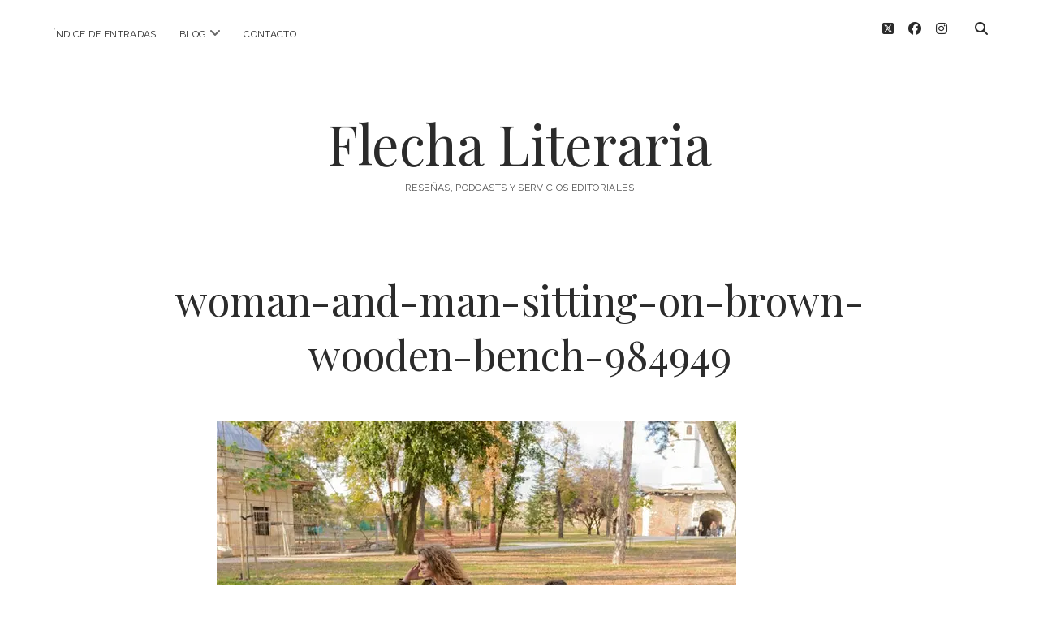

--- FILE ---
content_type: text/html; charset=UTF-8
request_url: https://flechaliteraria.com/lena-y-karl-mo-daviau/woman-and-man-sitting-on-brown-wooden-bench-984949/
body_size: 11085
content:
<!DOCTYPE html>

<html lang="es">

<head>
	<meta name='robots' content='index, follow, max-image-preview:large, max-snippet:-1, max-video-preview:-1' />
	<style>img:is([sizes="auto" i], [sizes^="auto," i]) { contain-intrinsic-size: 3000px 1500px }</style>
	<meta charset="UTF-8" />
<meta name="viewport" content="width=device-width, initial-scale=1" />
<meta name="template" content="Chosen 1.51" />

	<!-- This site is optimized with the Yoast SEO plugin v26.4 - https://yoast.com/wordpress/plugins/seo/ -->
	<title>woman-and-man-sitting-on-brown-wooden-bench-984949 - Flecha Literaria</title>
	<link rel="canonical" href="https://flechaliteraria.com/lena-y-karl-mo-daviau/woman-and-man-sitting-on-brown-wooden-bench-984949/" />
	<meta property="og:locale" content="es_ES" />
	<meta property="og:type" content="article" />
	<meta property="og:title" content="woman-and-man-sitting-on-brown-wooden-bench-984949 - Flecha Literaria" />
	<meta property="og:url" content="https://flechaliteraria.com/lena-y-karl-mo-daviau/woman-and-man-sitting-on-brown-wooden-bench-984949/" />
	<meta property="og:site_name" content="Flecha Literaria" />
	<meta property="og:image" content="https://flechaliteraria.com/lena-y-karl-mo-daviau/woman-and-man-sitting-on-brown-wooden-bench-984949" />
	<meta property="og:image:width" content="640" />
	<meta property="og:image:height" content="427" />
	<meta property="og:image:type" content="image/jpeg" />
	<meta name="twitter:card" content="summary_large_image" />
	<script data-jetpack-boost="ignore" type="application/ld+json" class="yoast-schema-graph">{"@context":"https://schema.org","@graph":[{"@type":"WebPage","@id":"https://flechaliteraria.com/lena-y-karl-mo-daviau/woman-and-man-sitting-on-brown-wooden-bench-984949/","url":"https://flechaliteraria.com/lena-y-karl-mo-daviau/woman-and-man-sitting-on-brown-wooden-bench-984949/","name":"woman-and-man-sitting-on-brown-wooden-bench-984949 - Flecha Literaria","isPartOf":{"@id":"https://flechaliteraria.com/#website"},"primaryImageOfPage":{"@id":"https://flechaliteraria.com/lena-y-karl-mo-daviau/woman-and-man-sitting-on-brown-wooden-bench-984949/#primaryimage"},"image":{"@id":"https://flechaliteraria.com/lena-y-karl-mo-daviau/woman-and-man-sitting-on-brown-wooden-bench-984949/#primaryimage"},"thumbnailUrl":"https://i0.wp.com/flechaliteraria.com/wp-content/uploads/2020/01/woman-and-man-sitting-on-brown-wooden-bench-984949.jpg?fit=640%2C427&ssl=1","datePublished":"2020-01-31T12:37:43+00:00","breadcrumb":{"@id":"https://flechaliteraria.com/lena-y-karl-mo-daviau/woman-and-man-sitting-on-brown-wooden-bench-984949/#breadcrumb"},"inLanguage":"es","potentialAction":[{"@type":"ReadAction","target":["https://flechaliteraria.com/lena-y-karl-mo-daviau/woman-and-man-sitting-on-brown-wooden-bench-984949/"]}]},{"@type":"ImageObject","inLanguage":"es","@id":"https://flechaliteraria.com/lena-y-karl-mo-daviau/woman-and-man-sitting-on-brown-wooden-bench-984949/#primaryimage","url":"https://i0.wp.com/flechaliteraria.com/wp-content/uploads/2020/01/woman-and-man-sitting-on-brown-wooden-bench-984949.jpg?fit=640%2C427&ssl=1","contentUrl":"https://i0.wp.com/flechaliteraria.com/wp-content/uploads/2020/01/woman-and-man-sitting-on-brown-wooden-bench-984949.jpg?fit=640%2C427&ssl=1"},{"@type":"BreadcrumbList","@id":"https://flechaliteraria.com/lena-y-karl-mo-daviau/woman-and-man-sitting-on-brown-wooden-bench-984949/#breadcrumb","itemListElement":[{"@type":"ListItem","position":1,"name":"Portada","item":"https://flechaliteraria.com/"},{"@type":"ListItem","position":2,"name":"Lena y Karl &#8211; Mo Daviau","item":"https://flechaliteraria.com/lena-y-karl-mo-daviau/"},{"@type":"ListItem","position":3,"name":"woman-and-man-sitting-on-brown-wooden-bench-984949"}]},{"@type":"WebSite","@id":"https://flechaliteraria.com/#website","url":"https://flechaliteraria.com/","name":"Flecha Literaria","description":"Reseñas, podcasts y servicios editoriales","potentialAction":[{"@type":"SearchAction","target":{"@type":"EntryPoint","urlTemplate":"https://flechaliteraria.com/?s={search_term_string}"},"query-input":{"@type":"PropertyValueSpecification","valueRequired":true,"valueName":"search_term_string"}}],"inLanguage":"es"}]}</script>
	<!-- / Yoast SEO plugin. -->


<link rel='dns-prefetch' href='//static.addtoany.com' />
<link rel='dns-prefetch' href='//stats.wp.com' />
<link rel='dns-prefetch' href='//fonts.googleapis.com' />
<link rel='preconnect' href='//i0.wp.com' />
<link rel='preconnect' href='//c0.wp.com' />
<link rel="alternate" type="application/rss+xml" title="Flecha Literaria &raquo; Feed" href="https://flechaliteraria.com/feed/" />
<link rel="alternate" type="application/rss+xml" title="Flecha Literaria &raquo; Feed de los comentarios" href="https://flechaliteraria.com/comments/feed/" />
<link rel="alternate" type="application/rss+xml" title="Flecha Literaria &raquo; Comentario woman-and-man-sitting-on-brown-wooden-bench-984949 del feed" href="https://flechaliteraria.com/lena-y-karl-mo-daviau/woman-and-man-sitting-on-brown-wooden-bench-984949/feed/" />

<style id='wp-emoji-styles-inline-css' type='text/css'>

	img.wp-smiley, img.emoji {
		display: inline !important;
		border: none !important;
		box-shadow: none !important;
		height: 1em !important;
		width: 1em !important;
		margin: 0 0.07em !important;
		vertical-align: -0.1em !important;
		background: none !important;
		padding: 0 !important;
	}
</style>
<link rel='stylesheet' id='wp-block-library-css' href='https://c0.wp.com/c/6.8.3/wp-includes/css/dist/block-library/style.min.css' type='text/css' media='all' />
<style id='classic-theme-styles-inline-css' type='text/css'>
/*! This file is auto-generated */
.wp-block-button__link{color:#fff;background-color:#32373c;border-radius:9999px;box-shadow:none;text-decoration:none;padding:calc(.667em + 2px) calc(1.333em + 2px);font-size:1.125em}.wp-block-file__button{background:#32373c;color:#fff;text-decoration:none}
</style>
<link rel='stylesheet' id='mediaelement-css' href='https://c0.wp.com/c/6.8.3/wp-includes/js/mediaelement/mediaelementplayer-legacy.min.css' type='text/css' media='all' />
<link rel='stylesheet' id='wp-mediaelement-css' href='https://c0.wp.com/c/6.8.3/wp-includes/js/mediaelement/wp-mediaelement.min.css' type='text/css' media='all' />
<style id='jetpack-sharing-buttons-style-inline-css' type='text/css'>
.jetpack-sharing-buttons__services-list{display:flex;flex-direction:row;flex-wrap:wrap;gap:0;list-style-type:none;margin:5px;padding:0}.jetpack-sharing-buttons__services-list.has-small-icon-size{font-size:12px}.jetpack-sharing-buttons__services-list.has-normal-icon-size{font-size:16px}.jetpack-sharing-buttons__services-list.has-large-icon-size{font-size:24px}.jetpack-sharing-buttons__services-list.has-huge-icon-size{font-size:36px}@media print{.jetpack-sharing-buttons__services-list{display:none!important}}.editor-styles-wrapper .wp-block-jetpack-sharing-buttons{gap:0;padding-inline-start:0}ul.jetpack-sharing-buttons__services-list.has-background{padding:1.25em 2.375em}
</style>
<style id='global-styles-inline-css' type='text/css'>
:root{--wp--preset--aspect-ratio--square: 1;--wp--preset--aspect-ratio--4-3: 4/3;--wp--preset--aspect-ratio--3-4: 3/4;--wp--preset--aspect-ratio--3-2: 3/2;--wp--preset--aspect-ratio--2-3: 2/3;--wp--preset--aspect-ratio--16-9: 16/9;--wp--preset--aspect-ratio--9-16: 9/16;--wp--preset--color--black: #000000;--wp--preset--color--cyan-bluish-gray: #abb8c3;--wp--preset--color--white: #ffffff;--wp--preset--color--pale-pink: #f78da7;--wp--preset--color--vivid-red: #cf2e2e;--wp--preset--color--luminous-vivid-orange: #ff6900;--wp--preset--color--luminous-vivid-amber: #fcb900;--wp--preset--color--light-green-cyan: #7bdcb5;--wp--preset--color--vivid-green-cyan: #00d084;--wp--preset--color--pale-cyan-blue: #8ed1fc;--wp--preset--color--vivid-cyan-blue: #0693e3;--wp--preset--color--vivid-purple: #9b51e0;--wp--preset--gradient--vivid-cyan-blue-to-vivid-purple: linear-gradient(135deg,rgba(6,147,227,1) 0%,rgb(155,81,224) 100%);--wp--preset--gradient--light-green-cyan-to-vivid-green-cyan: linear-gradient(135deg,rgb(122,220,180) 0%,rgb(0,208,130) 100%);--wp--preset--gradient--luminous-vivid-amber-to-luminous-vivid-orange: linear-gradient(135deg,rgba(252,185,0,1) 0%,rgba(255,105,0,1) 100%);--wp--preset--gradient--luminous-vivid-orange-to-vivid-red: linear-gradient(135deg,rgba(255,105,0,1) 0%,rgb(207,46,46) 100%);--wp--preset--gradient--very-light-gray-to-cyan-bluish-gray: linear-gradient(135deg,rgb(238,238,238) 0%,rgb(169,184,195) 100%);--wp--preset--gradient--cool-to-warm-spectrum: linear-gradient(135deg,rgb(74,234,220) 0%,rgb(151,120,209) 20%,rgb(207,42,186) 40%,rgb(238,44,130) 60%,rgb(251,105,98) 80%,rgb(254,248,76) 100%);--wp--preset--gradient--blush-light-purple: linear-gradient(135deg,rgb(255,206,236) 0%,rgb(152,150,240) 100%);--wp--preset--gradient--blush-bordeaux: linear-gradient(135deg,rgb(254,205,165) 0%,rgb(254,45,45) 50%,rgb(107,0,62) 100%);--wp--preset--gradient--luminous-dusk: linear-gradient(135deg,rgb(255,203,112) 0%,rgb(199,81,192) 50%,rgb(65,88,208) 100%);--wp--preset--gradient--pale-ocean: linear-gradient(135deg,rgb(255,245,203) 0%,rgb(182,227,212) 50%,rgb(51,167,181) 100%);--wp--preset--gradient--electric-grass: linear-gradient(135deg,rgb(202,248,128) 0%,rgb(113,206,126) 100%);--wp--preset--gradient--midnight: linear-gradient(135deg,rgb(2,3,129) 0%,rgb(40,116,252) 100%);--wp--preset--font-size--small: 12px;--wp--preset--font-size--medium: 20px;--wp--preset--font-size--large: 28px;--wp--preset--font-size--x-large: 42px;--wp--preset--font-size--regular: 17px;--wp--preset--font-size--larger: 38px;--wp--preset--spacing--20: 0.44rem;--wp--preset--spacing--30: 0.67rem;--wp--preset--spacing--40: 1rem;--wp--preset--spacing--50: 1.5rem;--wp--preset--spacing--60: 2.25rem;--wp--preset--spacing--70: 3.38rem;--wp--preset--spacing--80: 5.06rem;--wp--preset--shadow--natural: 6px 6px 9px rgba(0, 0, 0, 0.2);--wp--preset--shadow--deep: 12px 12px 50px rgba(0, 0, 0, 0.4);--wp--preset--shadow--sharp: 6px 6px 0px rgba(0, 0, 0, 0.2);--wp--preset--shadow--outlined: 6px 6px 0px -3px rgba(255, 255, 255, 1), 6px 6px rgba(0, 0, 0, 1);--wp--preset--shadow--crisp: 6px 6px 0px rgba(0, 0, 0, 1);}:where(.is-layout-flex){gap: 0.5em;}:where(.is-layout-grid){gap: 0.5em;}body .is-layout-flex{display: flex;}.is-layout-flex{flex-wrap: wrap;align-items: center;}.is-layout-flex > :is(*, div){margin: 0;}body .is-layout-grid{display: grid;}.is-layout-grid > :is(*, div){margin: 0;}:where(.wp-block-columns.is-layout-flex){gap: 2em;}:where(.wp-block-columns.is-layout-grid){gap: 2em;}:where(.wp-block-post-template.is-layout-flex){gap: 1.25em;}:where(.wp-block-post-template.is-layout-grid){gap: 1.25em;}.has-black-color{color: var(--wp--preset--color--black) !important;}.has-cyan-bluish-gray-color{color: var(--wp--preset--color--cyan-bluish-gray) !important;}.has-white-color{color: var(--wp--preset--color--white) !important;}.has-pale-pink-color{color: var(--wp--preset--color--pale-pink) !important;}.has-vivid-red-color{color: var(--wp--preset--color--vivid-red) !important;}.has-luminous-vivid-orange-color{color: var(--wp--preset--color--luminous-vivid-orange) !important;}.has-luminous-vivid-amber-color{color: var(--wp--preset--color--luminous-vivid-amber) !important;}.has-light-green-cyan-color{color: var(--wp--preset--color--light-green-cyan) !important;}.has-vivid-green-cyan-color{color: var(--wp--preset--color--vivid-green-cyan) !important;}.has-pale-cyan-blue-color{color: var(--wp--preset--color--pale-cyan-blue) !important;}.has-vivid-cyan-blue-color{color: var(--wp--preset--color--vivid-cyan-blue) !important;}.has-vivid-purple-color{color: var(--wp--preset--color--vivid-purple) !important;}.has-black-background-color{background-color: var(--wp--preset--color--black) !important;}.has-cyan-bluish-gray-background-color{background-color: var(--wp--preset--color--cyan-bluish-gray) !important;}.has-white-background-color{background-color: var(--wp--preset--color--white) !important;}.has-pale-pink-background-color{background-color: var(--wp--preset--color--pale-pink) !important;}.has-vivid-red-background-color{background-color: var(--wp--preset--color--vivid-red) !important;}.has-luminous-vivid-orange-background-color{background-color: var(--wp--preset--color--luminous-vivid-orange) !important;}.has-luminous-vivid-amber-background-color{background-color: var(--wp--preset--color--luminous-vivid-amber) !important;}.has-light-green-cyan-background-color{background-color: var(--wp--preset--color--light-green-cyan) !important;}.has-vivid-green-cyan-background-color{background-color: var(--wp--preset--color--vivid-green-cyan) !important;}.has-pale-cyan-blue-background-color{background-color: var(--wp--preset--color--pale-cyan-blue) !important;}.has-vivid-cyan-blue-background-color{background-color: var(--wp--preset--color--vivid-cyan-blue) !important;}.has-vivid-purple-background-color{background-color: var(--wp--preset--color--vivid-purple) !important;}.has-black-border-color{border-color: var(--wp--preset--color--black) !important;}.has-cyan-bluish-gray-border-color{border-color: var(--wp--preset--color--cyan-bluish-gray) !important;}.has-white-border-color{border-color: var(--wp--preset--color--white) !important;}.has-pale-pink-border-color{border-color: var(--wp--preset--color--pale-pink) !important;}.has-vivid-red-border-color{border-color: var(--wp--preset--color--vivid-red) !important;}.has-luminous-vivid-orange-border-color{border-color: var(--wp--preset--color--luminous-vivid-orange) !important;}.has-luminous-vivid-amber-border-color{border-color: var(--wp--preset--color--luminous-vivid-amber) !important;}.has-light-green-cyan-border-color{border-color: var(--wp--preset--color--light-green-cyan) !important;}.has-vivid-green-cyan-border-color{border-color: var(--wp--preset--color--vivid-green-cyan) !important;}.has-pale-cyan-blue-border-color{border-color: var(--wp--preset--color--pale-cyan-blue) !important;}.has-vivid-cyan-blue-border-color{border-color: var(--wp--preset--color--vivid-cyan-blue) !important;}.has-vivid-purple-border-color{border-color: var(--wp--preset--color--vivid-purple) !important;}.has-vivid-cyan-blue-to-vivid-purple-gradient-background{background: var(--wp--preset--gradient--vivid-cyan-blue-to-vivid-purple) !important;}.has-light-green-cyan-to-vivid-green-cyan-gradient-background{background: var(--wp--preset--gradient--light-green-cyan-to-vivid-green-cyan) !important;}.has-luminous-vivid-amber-to-luminous-vivid-orange-gradient-background{background: var(--wp--preset--gradient--luminous-vivid-amber-to-luminous-vivid-orange) !important;}.has-luminous-vivid-orange-to-vivid-red-gradient-background{background: var(--wp--preset--gradient--luminous-vivid-orange-to-vivid-red) !important;}.has-very-light-gray-to-cyan-bluish-gray-gradient-background{background: var(--wp--preset--gradient--very-light-gray-to-cyan-bluish-gray) !important;}.has-cool-to-warm-spectrum-gradient-background{background: var(--wp--preset--gradient--cool-to-warm-spectrum) !important;}.has-blush-light-purple-gradient-background{background: var(--wp--preset--gradient--blush-light-purple) !important;}.has-blush-bordeaux-gradient-background{background: var(--wp--preset--gradient--blush-bordeaux) !important;}.has-luminous-dusk-gradient-background{background: var(--wp--preset--gradient--luminous-dusk) !important;}.has-pale-ocean-gradient-background{background: var(--wp--preset--gradient--pale-ocean) !important;}.has-electric-grass-gradient-background{background: var(--wp--preset--gradient--electric-grass) !important;}.has-midnight-gradient-background{background: var(--wp--preset--gradient--midnight) !important;}.has-small-font-size{font-size: var(--wp--preset--font-size--small) !important;}.has-medium-font-size{font-size: var(--wp--preset--font-size--medium) !important;}.has-large-font-size{font-size: var(--wp--preset--font-size--large) !important;}.has-x-large-font-size{font-size: var(--wp--preset--font-size--x-large) !important;}
:where(.wp-block-post-template.is-layout-flex){gap: 1.25em;}:where(.wp-block-post-template.is-layout-grid){gap: 1.25em;}
:where(.wp-block-columns.is-layout-flex){gap: 2em;}:where(.wp-block-columns.is-layout-grid){gap: 2em;}
:root :where(.wp-block-pullquote){font-size: 1.5em;line-height: 1.6;}
</style>
<link rel='stylesheet' id='ct-chosen-google-fonts-css' href='//fonts.googleapis.com/css?family=Playfair+Display%3A400%7CRaleway%3A400%2C700%2C400i&#038;subset=latin%2Clatin-ext&#038;display=swap&#038;ver=98951cbf054e2d1276b78a16b58d1737' type='text/css' media='all' />
<link rel='stylesheet' id='ct-chosen-font-awesome-css' href='https://flechaliteraria.com/wp-content/themes/chosen/assets/font-awesome/css/all.min.css?ver=98951cbf054e2d1276b78a16b58d1737' type='text/css' media='all' />
<link rel='stylesheet' id='ct-chosen-style-css' href='https://flechaliteraria.com/wp-content/themes/chosen/style.css?ver=98951cbf054e2d1276b78a16b58d1737' type='text/css' media='all' />
<link rel='stylesheet' id='addtoany-css' href='https://flechaliteraria.com/wp-content/plugins/add-to-any/addtoany.min.css?ver=1.16' type='text/css' media='all' />





<!--[if IE 8]>
<script data-jetpack-boost="ignore" type="text/javascript" src="https://flechaliteraria.com/wp-content/themes/chosen/js/build/html5shiv.min.js?ver=98951cbf054e2d1276b78a16b58d1737" id="ct-chosen-html5-shiv-js"></script>
<![endif]-->
<link rel="https://api.w.org/" href="https://flechaliteraria.com/wp-json/" /><link rel="alternate" title="JSON" type="application/json" href="https://flechaliteraria.com/wp-json/wp/v2/media/2280" /><link rel="EditURI" type="application/rsd+xml" title="RSD" href="https://flechaliteraria.com/xmlrpc.php?rsd" />

<link rel='shortlink' href='https://flechaliteraria.com/?p=2280' />
<link rel="alternate" title="oEmbed (JSON)" type="application/json+oembed" href="https://flechaliteraria.com/wp-json/oembed/1.0/embed?url=https%3A%2F%2Fflechaliteraria.com%2Flena-y-karl-mo-daviau%2Fwoman-and-man-sitting-on-brown-wooden-bench-984949%2F" />
<link rel="alternate" title="oEmbed (XML)" type="text/xml+oembed" href="https://flechaliteraria.com/wp-json/oembed/1.0/embed?url=https%3A%2F%2Fflechaliteraria.com%2Flena-y-karl-mo-daviau%2Fwoman-and-man-sitting-on-brown-wooden-bench-984949%2F&#038;format=xml" />

		<!-- GA Google Analytics @ https://m0n.co/ga -->
		

		<style>img#wpstats{display:none}</style>
		<link rel="icon" href="https://i0.wp.com/flechaliteraria.com/wp-content/uploads/2016/03/cropped-gatooo.png?fit=32%2C32&#038;ssl=1" sizes="32x32" />
<link rel="icon" href="https://i0.wp.com/flechaliteraria.com/wp-content/uploads/2016/03/cropped-gatooo.png?fit=192%2C192&#038;ssl=1" sizes="192x192" />
<link rel="apple-touch-icon" href="https://i0.wp.com/flechaliteraria.com/wp-content/uploads/2016/03/cropped-gatooo.png?fit=180%2C180&#038;ssl=1" />
<meta name="msapplication-TileImage" content="https://i0.wp.com/flechaliteraria.com/wp-content/uploads/2016/03/cropped-gatooo.png?fit=270%2C270&#038;ssl=1" />
</head>

<body data-rsssl=1 id="chosen" class="attachment wp-singular attachment-template-default single single-attachment postid-2280 attachmentid-2280 attachment-jpeg wp-theme-chosen singular singular-attachment singular-attachment-2280">
			<a class="skip-content" href="#main">Saltar al contenido</a>
	<div id="overflow-container" class="overflow-container">
		<div id="max-width" class="max-width">
									<header class="site-header" id="site-header" role="banner">
				<div id="menu-primary-container" class="menu-primary-container">
					<div id="menu-primary" class="menu-container menu-primary" role="navigation">
	<nav class="menu"><ul id="menu-primary-items" class="menu-primary-items"><li id="menu-item-1142" class="menu-item menu-item-type-post_type menu-item-object-page menu-item-1142"><a href="https://flechaliteraria.com/indice/">Índice de entradas</a></li>
<li id="menu-item-962" class="menu-item menu-item-type-post_type menu-item-object-page current_page_parent menu-item-has-children menu-item-962"><a href="https://flechaliteraria.com/blog/">Blog</a><button class="toggle-dropdown" aria-expanded="false" name="toggle-dropdown"><span class="screen-reader-text">abrir menú</span><i class="fas fa-angle-down"></i></button>
<ul class="sub-menu">
	<li id="menu-item-971" class="menu-item menu-item-type-post_type menu-item-object-page current_page_parent menu-item-971"><a href="https://flechaliteraria.com/blog/">Todas las entradas</a></li>
	<li id="menu-item-967" class="menu-item menu-item-type-taxonomy menu-item-object-category menu-item-967"><a href="https://flechaliteraria.com/category/resenas/">Reseñas</a></li>
	<li id="menu-item-968" class="menu-item menu-item-type-taxonomy menu-item-object-category menu-item-968"><a href="https://flechaliteraria.com/category/articulos-de-opinion/">Artículos de opinión</a></li>
	<li id="menu-item-969" class="menu-item menu-item-type-taxonomy menu-item-object-category menu-item-969"><a href="https://flechaliteraria.com/category/autores/">Autores</a></li>
	<li id="menu-item-970" class="menu-item menu-item-type-taxonomy menu-item-object-category menu-item-970"><a href="https://flechaliteraria.com/category/especiales/">Especiales</a></li>
	<li id="menu-item-1137" class="menu-item menu-item-type-taxonomy menu-item-object-category menu-item-1137"><a href="https://flechaliteraria.com/category/podcast/">Podcast</a></li>
	<li id="menu-item-1138" class="menu-item menu-item-type-taxonomy menu-item-object-category menu-item-1138"><a href="https://flechaliteraria.com/category/clasicos/">Clásicos</a></li>
	<li id="menu-item-1139" class="menu-item menu-item-type-taxonomy menu-item-object-category menu-item-1139"><a href="https://flechaliteraria.com/category/poesia/">Poesía</a></li>
	<li id="menu-item-1140" class="menu-item menu-item-type-taxonomy menu-item-object-category menu-item-1140"><a href="https://flechaliteraria.com/category/teatro/">Teatro</a></li>
	<li id="menu-item-1141" class="menu-item menu-item-type-taxonomy menu-item-object-category menu-item-1141"><a href="https://flechaliteraria.com/category/novela-grafica/">Novela gráfica</a></li>
	<li id="menu-item-1292" class="menu-item menu-item-type-taxonomy menu-item-object-category menu-item-1292"><a href="https://flechaliteraria.com/category/booktag/">Booktag</a></li>
	<li id="menu-item-1293" class="menu-item menu-item-type-taxonomy menu-item-object-category menu-item-1293"><a href="https://flechaliteraria.com/category/no-ficcion/">No ficción</a></li>
	<li id="menu-item-1294" class="menu-item menu-item-type-taxonomy menu-item-object-category menu-item-1294"><a href="https://flechaliteraria.com/category/literatura-infantil-y-juvenil/">Literatura infantil y juvenil</a></li>
	<li id="menu-item-1295" class="menu-item menu-item-type-taxonomy menu-item-object-category menu-item-1295"><a href="https://flechaliteraria.com/category/novedades-del-mes/">Novedades del mes</a></li>
</ul>
</li>
<li id="menu-item-1149" class="menu-item menu-item-type-post_type menu-item-object-page menu-item-1149"><a href="https://flechaliteraria.com/contacto/">Contacto</a></li>
</ul></nav></div>
					<div class='search-form-container'>
	<button id="search-icon" class="search-icon">
		<i class="fas fa-search"></i>
	</button>
	<form role="search" method="get" class="search-form" action="https://flechaliteraria.com/">
		<label class="screen-reader-text">Buscar</label>
		<input type="search" class="search-field" placeholder="Buscar..." value="" name="s"
		       title="Buscar:" tabindex="-1"/>
	</form>
</div>					<ul class='social-media-icons'>					<li>
						<a class="twitter" target="_blank" href="https://twitter.com/FlechaLiteraria">
							<i class="fab fa-square-x-twitter" aria-hidden="true" title="twitter"></i>
							<span class="screen-reader-text">twitter</span>
						</a>
					</li>
									<li>
						<a class="facebook" target="_blank" href="https://www.facebook.com/flechaliteraria/">
							<i class="fab fa-facebook" aria-hidden="true" title="facebook"></i>
							<span class="screen-reader-text">facebook</span>
						</a>
					</li>
									<li>
						<a class="instagram" target="_blank" href="https://www.instagram.com/flecha_literaria/">
							<i class="fab fa-instagram" aria-hidden="true" title="instagram"></i>
							<span class="screen-reader-text">instagram</span>
						</a>
					</li>
				</ul>				</div>
				<button id="toggle-navigation" class="toggle-navigation" name="toggle-navigation" aria-expanded="false">
					<span class="screen-reader-text">abrir menú</span>
					<svg width="24px" height="18px" viewBox="0 0 24 18" version="1.1" xmlns="http://www.w3.org/2000/svg" xmlns:xlink="http://www.w3.org/1999/xlink">
				    <g stroke="none" stroke-width="1" fill="none" fill-rule="evenodd">
				        <g transform="translate(-148.000000, -36.000000)" fill="#6B6B6B">
				            <g transform="translate(123.000000, 25.000000)">
				                <g transform="translate(25.000000, 11.000000)">
				                    <rect x="0" y="16" width="24" height="2"></rect>
				                    <rect x="0" y="8" width="24" height="2"></rect>
				                    <rect x="0" y="0" width="24" height="2"></rect>
				                </g>
				            </g>
				        </g>
				    </g>
				</svg>				</button>
								<div id="title-container" class="title-container">
					<div id='site-title' class='site-title'><a href='https://flechaliteraria.com'>Flecha Literaria</a></div>					<p class="tagline">Reseñas, podcasts y servicios editoriales</p>				</div>
			</header>
									<section id="main" class="main" role="main">
				
<div id="loop-container" class="loop-container">
	<div class="post-2280 attachment type-attachment status-inherit hentry entry">
		<article>
		<div class='post-header'>
			<h1 class='post-title'>woman-and-man-sitting-on-brown-wooden-bench-984949</h1>
		</div>
		<div class="post-content">
						<div class="attachment-container">
				<img width="640" height="427" src="https://i0.wp.com/flechaliteraria.com/wp-content/uploads/2020/01/woman-and-man-sitting-on-brown-wooden-bench-984949.jpg?fit=640%2C427&amp;ssl=1" class="attachment-full size-full" alt="" decoding="async" fetchpriority="high" srcset="https://i0.wp.com/flechaliteraria.com/wp-content/uploads/2020/01/woman-and-man-sitting-on-brown-wooden-bench-984949.jpg?w=640&amp;ssl=1 640w, https://i0.wp.com/flechaliteraria.com/wp-content/uploads/2020/01/woman-and-man-sitting-on-brown-wooden-bench-984949.jpg?resize=300%2C200&amp;ssl=1 300w, https://i0.wp.com/flechaliteraria.com/wp-content/uploads/2020/01/woman-and-man-sitting-on-brown-wooden-bench-984949.jpg?resize=510%2C340&amp;ssl=1 510w" sizes="(max-width: 640px) 100vw, 640px" />				<span class="attachment-caption">
									</span>
			</div>
						<nav class="further-reading">
	<div class="previous">
		<span><a href='https://flechaliteraria.com/lena-y-karl-mo-daviau/sexismo/'>Imagen anterior</a></span>
	</div>
	<div class="next">
		<span><a href='https://flechaliteraria.com/lena-y-karl-mo-daviau/amigos/'>Siguiente imagen</a></span>
	</div>
</nav>		</div>
	</article>
		<section id="comments" class="comments">
    <ol class="comment-list">
      </ol>
  	<div id="respond" class="comment-respond">
		<div id="reply-title" class="comment-reply-title">Deja una respuesta</div><p class="must-log-in">Lo siento, debes estar <a href="https://flechaliteraria.com/wp-login.php?redirect_to=https%3A%2F%2Fflechaliteraria.com%2Flena-y-karl-mo-daviau%2Fwoman-and-man-sitting-on-brown-wooden-bench-984949%2F">conectado</a> para publicar un comentario.</p>	</div><!-- #respond -->
	</section></div></div>

</section> <!-- .main -->


<footer id="site-footer" class="site-footer" role="contentinfo">
		<div class="design-credit">
        <span>
            <a href="https://www.competethemes.com/chosen/" rel="nofollow">Tema Chosen para WordPress</a> de Compete Themes.        </span>
	</div>
</footer>

</div>
</div><!-- .overflow-container -->








<!--[if IE 8]>
<script data-jetpack-boost="ignore" type="text/javascript" src="https://flechaliteraria.com/wp-content/themes/chosen/js/build/respond.min.js?ver=98951cbf054e2d1276b78a16b58d1737" id="ct-chosen-respond-js"></script>
<![endif]-->



<script type="text/javascript">
/* <![CDATA[ */
window._wpemojiSettings = {"baseUrl":"https:\/\/s.w.org\/images\/core\/emoji\/16.0.1\/72x72\/","ext":".png","svgUrl":"https:\/\/s.w.org\/images\/core\/emoji\/16.0.1\/svg\/","svgExt":".svg","source":{"concatemoji":"https:\/\/flechaliteraria.com\/wp-includes\/js\/wp-emoji-release.min.js?ver=98951cbf054e2d1276b78a16b58d1737"}};
/*! This file is auto-generated */
!function(s,n){var o,i,e;function c(e){try{var t={supportTests:e,timestamp:(new Date).valueOf()};sessionStorage.setItem(o,JSON.stringify(t))}catch(e){}}function p(e,t,n){e.clearRect(0,0,e.canvas.width,e.canvas.height),e.fillText(t,0,0);var t=new Uint32Array(e.getImageData(0,0,e.canvas.width,e.canvas.height).data),a=(e.clearRect(0,0,e.canvas.width,e.canvas.height),e.fillText(n,0,0),new Uint32Array(e.getImageData(0,0,e.canvas.width,e.canvas.height).data));return t.every(function(e,t){return e===a[t]})}function u(e,t){e.clearRect(0,0,e.canvas.width,e.canvas.height),e.fillText(t,0,0);for(var n=e.getImageData(16,16,1,1),a=0;a<n.data.length;a++)if(0!==n.data[a])return!1;return!0}function f(e,t,n,a){switch(t){case"flag":return n(e,"\ud83c\udff3\ufe0f\u200d\u26a7\ufe0f","\ud83c\udff3\ufe0f\u200b\u26a7\ufe0f")?!1:!n(e,"\ud83c\udde8\ud83c\uddf6","\ud83c\udde8\u200b\ud83c\uddf6")&&!n(e,"\ud83c\udff4\udb40\udc67\udb40\udc62\udb40\udc65\udb40\udc6e\udb40\udc67\udb40\udc7f","\ud83c\udff4\u200b\udb40\udc67\u200b\udb40\udc62\u200b\udb40\udc65\u200b\udb40\udc6e\u200b\udb40\udc67\u200b\udb40\udc7f");case"emoji":return!a(e,"\ud83e\udedf")}return!1}function g(e,t,n,a){var r="undefined"!=typeof WorkerGlobalScope&&self instanceof WorkerGlobalScope?new OffscreenCanvas(300,150):s.createElement("canvas"),o=r.getContext("2d",{willReadFrequently:!0}),i=(o.textBaseline="top",o.font="600 32px Arial",{});return e.forEach(function(e){i[e]=t(o,e,n,a)}),i}function t(e){var t=s.createElement("script");t.src=e,t.defer=!0,s.head.appendChild(t)}"undefined"!=typeof Promise&&(o="wpEmojiSettingsSupports",i=["flag","emoji"],n.supports={everything:!0,everythingExceptFlag:!0},e=new Promise(function(e){s.addEventListener("DOMContentLoaded",e,{once:!0})}),new Promise(function(t){var n=function(){try{var e=JSON.parse(sessionStorage.getItem(o));if("object"==typeof e&&"number"==typeof e.timestamp&&(new Date).valueOf()<e.timestamp+604800&&"object"==typeof e.supportTests)return e.supportTests}catch(e){}return null}();if(!n){if("undefined"!=typeof Worker&&"undefined"!=typeof OffscreenCanvas&&"undefined"!=typeof URL&&URL.createObjectURL&&"undefined"!=typeof Blob)try{var e="postMessage("+g.toString()+"("+[JSON.stringify(i),f.toString(),p.toString(),u.toString()].join(",")+"));",a=new Blob([e],{type:"text/javascript"}),r=new Worker(URL.createObjectURL(a),{name:"wpTestEmojiSupports"});return void(r.onmessage=function(e){c(n=e.data),r.terminate(),t(n)})}catch(e){}c(n=g(i,f,p,u))}t(n)}).then(function(e){for(var t in e)n.supports[t]=e[t],n.supports.everything=n.supports.everything&&n.supports[t],"flag"!==t&&(n.supports.everythingExceptFlag=n.supports.everythingExceptFlag&&n.supports[t]);n.supports.everythingExceptFlag=n.supports.everythingExceptFlag&&!n.supports.flag,n.DOMReady=!1,n.readyCallback=function(){n.DOMReady=!0}}).then(function(){return e}).then(function(){var e;n.supports.everything||(n.readyCallback(),(e=n.source||{}).concatemoji?t(e.concatemoji):e.wpemoji&&e.twemoji&&(t(e.twemoji),t(e.wpemoji)))}))}((window,document),window._wpemojiSettings);
/* ]]> */
</script><script type="text/javascript" id="addtoany-core-js-before">
/* <![CDATA[ */
window.a2a_config=window.a2a_config||{};a2a_config.callbacks=[];a2a_config.overlays=[];a2a_config.templates={};a2a_localize = {
	Share: "Compartir",
	Save: "Guardar",
	Subscribe: "Suscribir",
	Email: "Correo electrónico",
	Bookmark: "Marcador",
	ShowAll: "Mostrar todo",
	ShowLess: "Mostrar menos",
	FindServices: "Encontrar servicio(s)",
	FindAnyServiceToAddTo: "Encuentra al instante cualquier servicio para añadir a",
	PoweredBy: "Funciona con",
	ShareViaEmail: "Compartir por correo electrónico",
	SubscribeViaEmail: "Suscribirse a través de correo electrónico",
	BookmarkInYourBrowser: "Añadir a marcadores de tu navegador",
	BookmarkInstructions: "Presiona «Ctrl+D» o «\u2318+D» para añadir esta página a marcadores",
	AddToYourFavorites: "Añadir a tus favoritos",
	SendFromWebOrProgram: "Enviar desde cualquier dirección o programa de correo electrónico ",
	EmailProgram: "Programa de correo electrónico",
	More: "Más&#8230;",
	ThanksForSharing: "¡Gracias por compartir!",
	ThanksForFollowing: "¡Gracias por seguirnos!"
};
/* ]]> */
</script><script type="text/javascript" defer src="https://static.addtoany.com/menu/page.js" id="addtoany-core-js"></script><script type="text/javascript" src="https://c0.wp.com/c/6.8.3/wp-includes/js/jquery/jquery.min.js" id="jquery-core-js"></script><script type="text/javascript" src="https://c0.wp.com/c/6.8.3/wp-includes/js/jquery/jquery-migrate.min.js" id="jquery-migrate-js"></script><script type="text/javascript" defer src="https://flechaliteraria.com/wp-content/plugins/add-to-any/addtoany.min.js?ver=1.1" id="addtoany-jquery-js"></script><script>
			(function(i,s,o,g,r,a,m){i['GoogleAnalyticsObject']=r;i[r]=i[r]||function(){
			(i[r].q=i[r].q||[]).push(arguments)},i[r].l=1*new Date();a=s.createElement(o),
			m=s.getElementsByTagName(o)[0];a.async=1;a.src=g;m.parentNode.insertBefore(a,m)
			})(window,document,'script','https://www.google-analytics.com/analytics.js','ga');
			ga('create', 'UA-103103123-1', 'auto');
			ga('require', 'displayfeatures');
			ga('require', 'linkid');
			ga('set', 'anonymizeIp', true);
			ga('set', 'forceSSL', true);
			ga('send', 'pageview');
		</script><script type="text/javascript">
(function(url){
	if(/(?:Chrome\/26\.0\.1410\.63 Safari\/537\.31|WordfenceTestMonBot)/.test(navigator.userAgent)){ return; }
	var addEvent = function(evt, handler) {
		if (window.addEventListener) {
			document.addEventListener(evt, handler, false);
		} else if (window.attachEvent) {
			document.attachEvent('on' + evt, handler);
		}
	};
	var removeEvent = function(evt, handler) {
		if (window.removeEventListener) {
			document.removeEventListener(evt, handler, false);
		} else if (window.detachEvent) {
			document.detachEvent('on' + evt, handler);
		}
	};
	var evts = 'contextmenu dblclick drag dragend dragenter dragleave dragover dragstart drop keydown keypress keyup mousedown mousemove mouseout mouseover mouseup mousewheel scroll'.split(' ');
	var logHuman = function() {
		if (window.wfLogHumanRan) { return; }
		window.wfLogHumanRan = true;
		var wfscr = document.createElement('script');
		wfscr.type = 'text/javascript';
		wfscr.async = true;
		wfscr.src = url + '&r=' + Math.random();
		(document.getElementsByTagName('head')[0]||document.getElementsByTagName('body')[0]).appendChild(wfscr);
		for (var i = 0; i < evts.length; i++) {
			removeEvent(evts[i], logHuman);
		}
	};
	for (var i = 0; i < evts.length; i++) {
		addEvent(evts[i], logHuman);
	}
})('//flechaliteraria.com/?wordfence_lh=1&hid=53A22EC720152A1ABFC3F16514D2A25D');
</script><script type="speculationrules">
{"prefetch":[{"source":"document","where":{"and":[{"href_matches":"\/*"},{"not":{"href_matches":["\/wp-*.php","\/wp-admin\/*","\/wp-content\/uploads\/*","\/wp-content\/*","\/wp-content\/plugins\/*","\/wp-content\/themes\/chosen\/*","\/*\\?(.+)"]}},{"not":{"selector_matches":"a[rel~=\"nofollow\"]"}},{"not":{"selector_matches":".no-prefetch, .no-prefetch a"}}]},"eagerness":"conservative"}]}
</script><script type="text/javascript" src="https://flechaliteraria.com/wp-content/plugins/yottie-lite/assets/yottie-lite/dist/jquery.yottie-lite.bundled.js?ver=1.3.3" id="yottie-lite-js"></script><script type="text/javascript" id="wpfront-scroll-top-js-extra">
/* <![CDATA[ */
var wpfront_scroll_top_data = {"data":{"css":"#wpfront-scroll-top-container{position:fixed;cursor:pointer;z-index:9999;border:none;outline:none;background-color:rgba(0,0,0,0);box-shadow:none;outline-style:none;text-decoration:none;opacity:0;display:none;align-items:center;justify-content:center;margin:0;padding:0}#wpfront-scroll-top-container.show{display:flex;opacity:1}#wpfront-scroll-top-container .sr-only{position:absolute;width:1px;height:1px;padding:0;margin:-1px;overflow:hidden;clip:rect(0,0,0,0);white-space:nowrap;border:0}#wpfront-scroll-top-container .text-holder{padding:3px 10px;-webkit-border-radius:3px;border-radius:3px;-webkit-box-shadow:4px 4px 5px 0px rgba(50,50,50,.5);-moz-box-shadow:4px 4px 5px 0px rgba(50,50,50,.5);box-shadow:4px 4px 5px 0px rgba(50,50,50,.5)}#wpfront-scroll-top-container{right:20px;bottom:20px;}#wpfront-scroll-top-container img{width:auto;height:auto;}#wpfront-scroll-top-container .text-holder{color:#ffffff;background-color:#000000;width:auto;height:auto;;}#wpfront-scroll-top-container .text-holder:hover{background-color:#000000;}#wpfront-scroll-top-container i{color:#000000;}","html":"<button id=\"wpfront-scroll-top-container\" aria-label=\"\" title=\"\" ><img src=\"https:\/\/flechaliteraria.com\/wp-content\/plugins\/wpfront-scroll-top\/includes\/assets\/icons\/114.png\" alt=\"\" title=\"\"><\/button>","data":{"hide_iframe":false,"button_fade_duration":200,"auto_hide":false,"auto_hide_after":15,"scroll_offset":100,"button_opacity":0.8,"button_action":"top","button_action_element_selector":"","button_action_container_selector":"html, body","button_action_element_offset":0,"scroll_duration":400}}};
/* ]]> */
</script><script type="text/javascript" src="https://flechaliteraria.com/wp-content/plugins/wpfront-scroll-top/includes/assets/wpfront-scroll-top.min.js?ver=3.0.1.09211" id="wpfront-scroll-top-js"></script><script type="text/javascript" id="ct-chosen-js-js-extra">
/* <![CDATA[ */
var ct_chosen_objectL10n = {"openMenu":"abrir men\u00fa","closeMenu":"cerrar men\u00fa","openChildMenu":"abrir men\u00fa desplegable","closeChildMenu":"cerrar men\u00fa desplegable"};
/* ]]> */
</script><script type="text/javascript" src="https://flechaliteraria.com/wp-content/themes/chosen/js/build/production.min.js?ver=98951cbf054e2d1276b78a16b58d1737" id="ct-chosen-js-js"></script><script type="text/javascript" id="jetpack-stats-js-before">
/* <![CDATA[ */
_stq = window._stq || [];
_stq.push([ "view", JSON.parse("{\"v\":\"ext\",\"blog\":\"108895553\",\"post\":\"2280\",\"tz\":\"1\",\"srv\":\"flechaliteraria.com\",\"j\":\"1:15.3.1\"}") ]);
_stq.push([ "clickTrackerInit", "108895553", "2280" ]);
/* ]]> */
</script><script type="text/javascript" src="https://stats.wp.com/e-202552.js" id="jetpack-stats-js" defer="defer" data-wp-strategy="defer"></script></body>
</html>

--- FILE ---
content_type: text/plain
request_url: https://www.google-analytics.com/j/collect?v=1&_v=j102&aip=1&a=1042102154&t=pageview&_s=1&dl=https%3A%2F%2Fflechaliteraria.com%2Flena-y-karl-mo-daviau%2Fwoman-and-man-sitting-on-brown-wooden-bench-984949%2F&ul=en-us%40posix&dt=woman-and-man-sitting-on-brown-wooden-bench-984949%20-%20Flecha%20Literaria&sr=1280x720&vp=1280x720&_u=aGBAgUIhAAAAACAAI~&jid=812557049&gjid=1968817148&cid=886365450.1766371081&tid=UA-103103123-1&_gid=1339558550.1766371081&_slc=1&z=17039733
body_size: -452
content:
2,cG-DDPMLX75HL